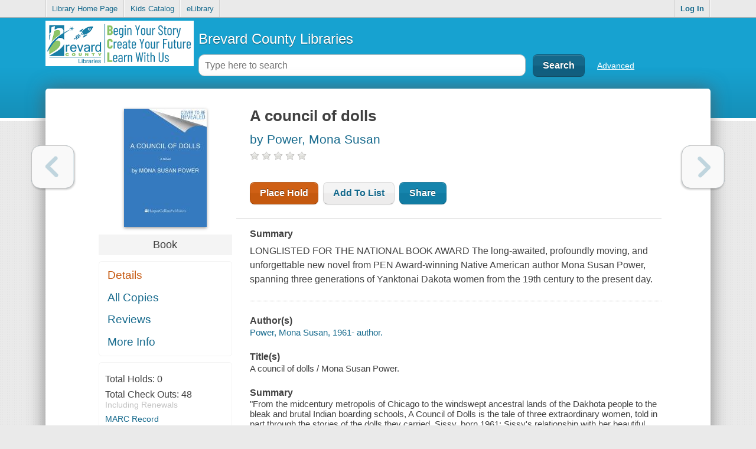

--- FILE ---
content_type: text/html;charset=utf-8
request_url: https://bcplpac.carlconnect.com/?section=resource&resourceid=2261936430
body_size: 8029
content:












	
		
	
	







	



<!doctype html>
<html lang="en_US" class="no-js">
	<head>
		<meta charset="utf-8">

		
















	<meta property="og:site_name" content="LS2 PAC"/>
	
	<meta property="og:url"                  content="http://bcplpac.carlconnect.com/?section=resource&resourceId=2261936430" />

	
	
		
	
	
	
	<meta property="og:title"                content="Brevard County Libraries : A council of dolls by Power, Mona Susan">

	

	
	
		
			
			<meta property="og:image" content="https://ls2content.tlcdelivers.com/tlccontent?customerid=008816&appid=ls2pac&requesttype=BOOKJACKET-MD&isbn=0063281104&isbn=9780063281103&isbn=9780063281097&isbn=0063281090">
		
	

	
		<meta property="og:description"          content="&quot;From the midcentury metropolis of Chicago to the windswept ancestral lands of the Dakhota people to the bleak and brutal Indian boarding schools, A C">
	
	
	<!-- Book Metadata -->
	<meta property="og:type"                 content="book">
	<meta property="book:author"      		 content="http://bcplpac.carlconnect.com//author?resourceId=2261936430">
	
	
		<meta property="book:release_date"       content="2023">
	

		
		
		
			
    			
			
    	
			
    			
			
    	
			
    			
			
    	
			
    			
			
    	
	
	
	
		<meta property="book:isbn"           content="0063281090">
	
	
	
	
		
			
		    	<meta property="book:tag"        content="a\ council of dolls">
	    	
		    	<meta property="book:tag"        content="susan powers">
	    	
		    	<meta property="book:tag"        content="a council of dolls">
	    	
		    	<meta property="book:tag"        content="mona power council">
	    	
		    	<meta property="book:tag"        content="the council of dolls by mona susan power">
	    	
		    	<meta property="book:tag"        content="powers,mona susan">
	    	
		    	<meta property="book:tag"        content="james, tania">
	    	
		    	<meta property="book:tag"        content="becoming kin">
	    	
		    	<meta property="book:tag"        content="council of dolls">
	    	
	   	
   	
   	



		
	
	
		
		
		
			
		
		
			
			
				
			
		
		<title>Brevard County Libraries - CARL•Connect Discovery - A council of dolls / Power, Mona Susan</title>
	


		<meta http-equiv="X-UA-Compatible" content="IE=edge,chrome=1">
		

		<meta name="viewport" content="width=device-width, initial-scale=1.0">

		<meta name="apple-mobile-web-app-capable" content="yes"/>

		<link rel="apple-touch-icon-precomposed" href="images/mobileIcons/icon_57.png" />
		<link rel="apple-touch-icon-precomposed" sizes="72x72" href="images/mobileIcons/icon_72.png" />
		<link rel="apple-touch-icon-precomposed" sizes="114x114" href="images/mobileIcons/icon_114.png" />
		<link rel="apple-touch-icon-precomposed" sizes="144x144" href="images/mobileIcons/icon_144.png" />

		<link rel="shortcut icon" href="/favicon.ico?_=69202">

		<script async
		src="https://www.googletagmanager.com/gtag/js?id=UA-11830538-3"></script>
<script type="text/javascript">
	let codeVersion = '3.6.8.1';
	let configName = 'BrevardCountyLibraries';
	let customerName = 'Brevard County Public Library';
	let communityTrackingID = 'G-KPXDL68FGP';
	let customerTrackingID = 'UA-11830538-3';
	var isCommunityTrackingOn = false;
	var isCustomerTrackingOn = true;
	var privacyURL = 'https://tlcdelivers.com/privacy-policy-ls2pac';
	var secureCookie = true;

	if (isCommunityTrackingOn || isCustomerTrackingOn) {
		window.dataLayer = window.dataLayer || [];

		function gtag() {
			dataLayer.push(arguments);
		}

		gtag('js', new Date());

		const gtagConfiguration = {
			cookie_domain: 'auto',
			cookie_flags: 'SameSite=None;' + (secureCookie ? ' Secure' : ''),
			custom_map: {
				'dimension<1>': 'tool', 'dimension<2>': 'customer',
				'dimension<3>': 'configuration', 'dimension<4>': 'codeVersion'
			}
		};
		if (isCustomerTrackingOn && customerTrackingID) {
			gtag('config', customerTrackingID, gtagConfiguration);
		}
		if (isCommunityTrackingOn && communityTrackingID) {
			gtag('config', communityTrackingID, gtagConfiguration);
		}

		gtag('event', 'page_view', {
			'tool': 'Desktop', 'customer': customerName,
			'configuration': configName, 'codeVersion': codeVersion
		});
	}
</script>


		<script type="text/javascript">
			var libraryType = 'Public';
			var config = 'BrevardCountyLibraries';
			var svnRevision = '69202';
			var hasAuthorizedEResources = true;
			var webUrl = 'https://bcplpac.carlconnect.com';
			var rawMode = false; // Whether or not to use mode=RAW during dev
		</script>

		
			
			
				<link rel="stylesheet" href="css/css.css?_=69202" />
				<script src="js/production.js?_=69202"></script>
			
		

		<!--[if IE]>
			<link rel="stylesheet" href="css/ie.css?_=69202" />
		<![endif]-->
		<!--[if IE 7]>
			<link rel="stylesheet" href="css/ie7.css?_=69202" />
		<![endif]-->

		<script>window.isIE8 = false;</script>
		<!--[if IE 8]>
			<script>window.isIE8 = true;</script>
		<![endif]-->

		<!--[if lt IE 9]>
			<link rel="stylesheet" href="css/IELessThan9.css?_=69202" />

			<script src="js/polyfils/respond.js"></script>
		<![endif]-->


		<link rel="stylesheet" href="css/override?_=69202" />
	</head>
	<body>
		<div id="mainPage"></div>
		<div id="mainLoader">
			<div id="progressbarWrapper" style="height:25px;" class="ui-widget-default">
				<div id="loadingProgress"></div>
			</div>
		</div>
		<div id="successMessage" class="successMessage" style="display: none;"><div class="content"></div><a href="javascript:;" class="closeSuccess">&times;</a></div>
		<div id="tooltip" style="display:none;"><div class="content"></div></div>
		










<div id="loginForm">
	<form action="blank" class="loginForm lightBorder" method="POST" target="hiddenLoginIFrame">
		<div id="loginErrorMessage" class="errorGradient" style="display: none;">
			The credentials entered are incorrect.
		</div>

		
			
				<h3>Log in with either your Library Card Number or EZ Login</h3>
			
		

		<div class="innerLoginForm">
			
				
					<label class="textboxLabel" for="barcode">Library ID or EZ Username</label>
					<input class="textbox lightBorder" autocapitalize="off" autocorrect="off" type="text" name="barcode" id="barcode" />

					
						
							
								<label class="textboxLabel" for="lastName">Last Name or EZ Password</label>
								<input class="textbox lightBorder" type="password" name="lastName" id="lastName" />
							
							
						
					
				

				
			
		</div>

		<div class="forgotAndRememberContainer clearfix">
			
				<span class="rememberMeContainer clearfix">
					<input type="checkbox" name="rememberMe" id="rememberMe" />
					<label class="clickableFormText" for="rememberMe">Remember Me</label>
				</span>
			
		</div>

		<div class="loginSubmitButton">
			
				

				
					<input class="darkButton" type="submit" value="Log In" id="submitLoginFormButton"/>
					<input class="lightButton" type="button" value="Cancel" id="loginCloseButton" />
				
			
		</div>
	</form>
	
		
			<div id="loginFormForgotPassword" class="forgotPasswordContainer clearfix"></div>
		
	
</div>

<iframe id="hiddenLoginIFrame" name="hiddenLoginIFrame" src="/tmpl/mainFooter.html"></iframe>


<script type="text/javascript">
	if( document.createElement( "input" ).placeholder === undefined ) {
		$( ".fallBackPlaceholder" ).show();
	}
</script>

		
		<script type="text/javascript">
    // This needs to be 'var' so that if the PayPal library loads, the 'paypal' definition will get
    // overridden.
	var paypal = null;

	let ecommerceSelection = 'A';

	if ( ecommerceSelection === 'P' )
	{
		let payPalClientID = '';
		let payPalScriptURL = "https://www.paypal.com/sdk/js?currency=USD&disable-funding=paylater&client-id=" +
			payPalClientID;

		let newScriptElement = document.createElement( 'script' );
		newScriptElement.async = false;
		newScriptElement.src = payPalScriptURL;
		let firstOldScriptElement = document.getElementsByTagName( 'script' )[0];
		firstOldScriptElement.parentNode.insertBefore( newScriptElement, firstOldScriptElement );
	}
</script>

	</body>
</html>
